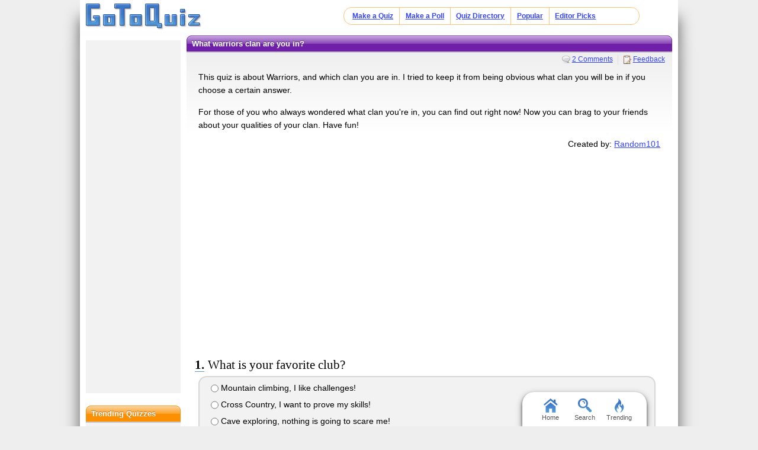

--- FILE ---
content_type: text/html; charset=UTF-8
request_url: https://www.gotoquiz.com/what_warriors_clan_are_you_in_10
body_size: 7000
content:
<!DOCTYPE HTML>
<html lang="en" class="noRem"><head>
<meta charset="utf-8" /><title>What warriors clan are you in?</title>
<!--[if lt IE 9]>
<script>var e=("article,aside,footer,header,nav,section,main").split(',');for(var i=0;i<e.length;i++)document.createElement(e[i]);</script>
<![endif]-->
<link rel="stylesheet" href="/css/2.4/style/standard/14-s.min.css">
<meta name="viewport" content="width=device-width,initial-scale=1,user-scalable=yes">
<link rel="icon" type="image/png" href="//www.gotoquiz.com/img/2.4/fav_c.png">
<meta property="og:image" content="https://www.gotoquiz.com/qi/what_warriors_clan_are_you_in_10-f.jpg">
<meta name="twitter:image" content="https://www.gotoquiz.com/qi/what_warriors_clan_are_you_in_10-f.jpg">
<link rel="canonical" href="https://www.gotoquiz.com/what_warriors_clan_are_you_in_10">
<meta name="theme-color" content="#3D76C7">
</head><body id="qQuiz" class="typeMulti">

<header role="banner"><div id="topInner">
<a id="logoLink" href="/" title="Home"><img alt="Logo" id="logo" src="/img/2.4/logo_c2.png" data-h="/img/2.4/logo-hdpi4_c.png"></a><input type="checkbox" id="navbar-checkbox">
<nav><ul id="topLinks"><li><a href="/create.html">Make a Quiz</a><li><a href="/poll/maker/design-poll.html">Make a Poll</a><li><a href="/i">Quiz Directory</a><li><a href="/top-quizzes.html">Popular</a><li><a href="/editors-picks/">Editor Picks</a></ul><label for="navbar-checkbox" id="navbar-handle"></label></nav>
</div></header>

<div id="mid" class="mid2Col"><main role="main"><article class="qVersion2_4" data-quiz-key="what_warriors_clan_are_you_in_10">
	  <div class="section">
  	    <h1>What warriors clan are you in?</h1>
        
        <aside class="subHead">
<ul id="xtraLinks"><li><a class="qCommLink" href="/what_warriors_clan_are_you_in_10/comments.html">2 Comments</a></ul></aside>
        <p>This quiz is about Warriors, and which clan you are in. I tried to keep it from being obvious what clan you will be in if you choose a certain answer. </p>
        <p>For those of you who always wondered what clan you're in, you can find out right now! Now you can brag to your friends about your qualities of your clan. Have fun!</p>

        <div id="quizby">
Created by: <a class="qIcon uName" href="/profile/random101">Random101</a>		</div>
        
<div class="eevee">
<script async src="//pagead2.googlesyndication.com/pagead/js/adsbygoogle.js"></script>
<!-- GoToQuiz Responsive Std. -->
<ins class="adsbygoogle" 
style="display:block" 
data-ad-client="ca-pub-7795630243408100" 
data-ad-slot="4453313865" 
data-ad-format="auto" 
data-full-width-responsive="false"></ins>
<script>
(adsbygoogle = window.adsbygoogle || []).push({});
</script>
</div>
        
      </div>


      <form id="qForm" action="results/what_warriors_clan_are_you_in_10" method="post">
<ol id="quizQues" class="questions stdSuppress">
<li><strong>What is your favorite club?</strong><ul><li><label><input type="radio" name="q3" value="1"> Mountain climbing, I like challenges!</label><li><label><input type="radio" name="q3" value="2"> Cross Country, I want to prove my skills!</label><li><label><input type="radio" name="q3" value="3"> Cave exploring, nothing is going to scare me!</label><li><label><input type="radio" name="q3" value="4"> Fishing, my hook and line are ready!</label></ul>
<li><strong>What would you say if a kitty pet joined your clan?</strong><ul><li><label><input type="radio" name="q4" value="1"> It's ok, but I think we already have too many kittypets.</label><li><label><input type="radio" name="q4" value="2"> WHAT? WHY WOULD MY LEADER DO THIS OMG!</label><li><label><input type="radio" name="q4" value="3"> (Claws out) Kittypet, get out of here! This is no place for you!</label><li><label><input type="radio" name="q4" value="4"> Ugh, kittypets can't hunt like I do.</label></ul>
<li><strong>Who is the best leader?</strong><ul><li><label><input type="radio" name="q5" value="1"> Firestar-He is cool for a kittypet!</label><li><label><input type="radio" name="q5" value="2"> Tigerstar-He is strong and cool, don't judge!</label><li><label><input type="radio" name="q5" value="3"> Scourge-He is Blood clan leader, and he killed Tigerstar:)</label><li><label><input type="radio" name="q5" value="4"> Onestar-He is a good cat!</label><li><label><input type="radio" name="q5" value="5"> Other leader</label></ul>
<li><strong>You are hunting, and you see a rouge. What do you do?</strong><ul><li><label><input type="radio" name="q6" value="1"> You hiss at him, and give him a warning.</label><li><label><input type="radio" name="q6" value="2"> You jump at him, and claw until he leaves. </label><li><label><input type="radio" name="q6" value="3"> RAWR I WILL KILL YOU (me O_O)</label><li><label><input type="radio" name="q6" value="4"> You push him into the closest river or stream, and watch him float away.</label><li><label><input type="radio" name="q6" value="5"> You run at him, trying to confuse him.</label></ul>
<li><strong>I know, I know. What color? (Hides from you)</strong><ul><li><label><input type="radio" name="q7" value="1"> Red</label><li><label><input type="radio" name="q7" value="2"> Black</label><li><label><input type="radio" name="q7" value="3"> RAWR WHERE DID YOU GO THIS IS TERRIBLE QUESTION!!!!!!</label><li><label><input type="radio" name="q7" value="4"> Blue</label><li><label><input type="radio" name="q7" value="5"> Green</label><li><label><input type="radio" name="q7" value="6"> Yellow</label></ul>
<li><strong>It's time for fate! (I need 12 questions for you, I'm sorry.)</strong><ul><li><label><input type="radio" name="q8" value="1"> :)</label><li><label><input type="radio" name="q8" value="2"> ~~~~~</label><li><label><input type="radio" name="q8" value="3"> â—â—â—â—</label><li><label><input type="radio" name="q8" value="4"> -o-o-</label></ul>
<li><strong>What den would you prefer?</strong><ul><li><label><input type="radio" name="q9" value="1"> I don't need a den-I want to sleep outside!</label><li><label><input type="radio" name="q9" value="2"> A cozy den with beautiful decorations.</label><li><label><input type="radio" name="q9" value="3"> A small cave filled with moss.</label><li><label><input type="radio" name="q9" value="4"> A big bush that isn't wet for once!</label><li><label><input type="radio" name="q9" value="5"> Maybe a tunnel that connects to all the other dens!</label></ul>
<li><strong>You are a medcat. What are dandelion leaves for?</strong><ul><li><label><input type="radio" name="q10" value="1"> They are so useful! You can chew them up, and put them on a sore, and...</label><li><label><input type="radio" name="q10" value="2"> My clan is at war! I have to use that and other herbs so much!</label><li><label><input type="radio" name="q10" value="3"> My leader says only for the best warriors... I disagree.</label><li><label><input type="radio" name="q10" value="4"> Ugh! Those nasty apprentices keep falling off the ledge because they are running too fast!</label><li><label><input type="radio" name="q10" value="5"> When we hunt, sometimes our prey bites us!  </label></ul>
<li><strong>When this quiz is over, can you comment and tell me if you want more warriors quizzes?</strong><ul><li><label><input type="radio" name="q11" value="1"> Sure!</label><li><label><input type="radio" name="q11" value="2"> NO WAY</label><li><label><input type="radio" name="q11" value="3"> I will, and I won't even spam!</label><li><label><input type="radio" name="q11" value="4"> I don't have an account... (Me) That's ok!</label><li><label><input type="radio" name="q11" value="5"> I dunno... Maybe.</label><li><label><input type="radio" name="q11" value="6"> I will, but you should do the same with my quiz. (me) I will, I promise!</label></ul>
<li><strong>Did you have fun? (Does not affect result)</strong><ul><li><label><input type="radio" name="q12" value="1"> Ya! Make more!</label><li><label><input type="radio" name="q12" value="2"> It was ok.</label><li><label><input type="radio" name="q12" value="3"> It was good.</label><li><label><input type="radio" name="q12" value="4"> I'm not bored...</label><li><label><input type="radio" name="q12" value="5"> I didn't really like it.</label></ul>
</ol>
<input type="hidden" name="qcount" value="12">        <input type="hidden" name="js" value="0" id="jsField">
        <div id="qBtnBox">
          <button id="qBtn" type="submit"><span>Submit Answers</span></button>
		</div>
      </form>
</article>
    <div class="section">
	  <p><strong>Remember to rate this quiz on the next page!</strong><br>
      Rating helps us to know which quizzes are good and which are bad.</p>
    
<div class="box recLinks"><h3>Related Quizzes:</h3><ul class="bltList">
<li><a href="/what_warriors_clan_do_you_belong_to_find_out_">What Warriors clan do you belong to? Find out here!</a> by CyborgDragon
<li><a href="/which_warriors_clan_do_you_belong_in">Which Warriors Clan do you Belong in?</a> by Izzy
<li><a href="/how_well_do_you_know_skyclan">How Well Do You Know Skyclan?</a> by blue_skies13
<li><a href="/what_clan_do_you_live_in_warriors">What clan do you live in? (Warriors)</a> by Hi
<li><a href="/how_well_do_you_know_warriors_41">How well do you know Warriors?</a> by #MotionlessInWhite
</ul></div>
      <p>What is GotoQuiz? A better kind of quiz site: no pop-ups, no registration requirements, just high-quality quizzes 
		that you can create and share on your social network. Have a look around and see what we're about.</p>
<p>Quiz topic: <b>What warriors clan am I in?</b>  </p>    </div>
</main><div id="leftCol" class="sideCol"><div class="sideBox"><div class="chespin">
<!-- GoToQuiz Responsive Std. -->
<ins class="adsbygoogle" 
style="display:block" 
data-ad-client="ca-pub-7795630243408100" 
data-ad-slot="4453313865" 
data-ad-format="auto" 
data-full-width-responsive="false"></ins>
<script>
(adsbygoogle = window.adsbygoogle || []).push({});
</script>
</div>
</div>
<div class="sideBox"><h2>Trending Quizzes</h2><ul class="bltList trending"><li><a href="/ne_kadar_kekosun_testini_tamamla_ve_kekolugun">Ne kadar kekosun testini tamamla ve kekolugunu olc</a><li><a href="/the_ultimate_ethics_quiz">The Ultimate Ethics Quiz</a><li><a href="/who_is_your_greek_god_parent_pjo">Who Is Your Greek God Parent? (PJO)</a><li><a href="/what_paranormal_creature_are_you_most_like">What paranormal creature are you most like?</a></ul></div>
<div class="sideBox"><h2>Special Feature</h2><div class="qCol"><a href="/special/when_will_i_die.html" title="Try our lifespan calculator"><img src="/img/2.4/lifespan_c.png" alt="" loading="lazy" style="aspect-ratio:7/4"></a><p>A GoToQuiz original that answers the question, "<a href="/special/when_will_i_die.html">when will I die?</a>" Uses real statistical data.</p></div></div><div class="sideBox"><h2>Give Feedback</h2><p>If you notice any glitches or visual bugs while browsing GoToQuiz, please <a href="#" class="repBugs gtqFeedback" data-sc="standard">report them!</a> Your feedback is helpful!</p></div></div></div><footer>
  <div id="footInner">
<ul>      <li><a href="/terms.html">Terms &amp; Conditions</a>
      <li><a href="/privacy.html">Privacy Policy</a>
      <li><a href="/contact.html">Contact</a>
      <li><a href="/help/faq.html">FAQ &amp; Attributions</a>
</ul>    
  </div>
</footer>
<div id="floatBar"><div id="floatBarDisp"><a href="/" id="fbarHome" class="fbarA"><div class="fbarIc"></div>Home</a><a href="#" id="fbarSearch" class="fbarA"><div class="fbarIc"></div>Search</a><a href="/trending.html" id="fbarTrend" class="fbarA"><div class="fbarIc"></div>Trending</a></div></div><script>!function(e,n,t){var un="undefined",mo="modernizr";function o(e,n){return typeof e===n}function r(){var e,n,t,r,i,s,l;for(var a in x){if(e=[],n=x[a],n.name&&(e.push(n.name.toLowerCase()),n.options&&n.options.aliases&&n.options.aliases.length))for(t=0;t<n.options.aliases.length;t++)e.push(n.options.aliases[t].toLowerCase());for(r=o(n.fn,"function")?n.fn():n.fn,i=0;i<e.length;i++)s=e[i],l=s.split("."),1===l.length?Modernizr[l[0]]=r:(!Modernizr[l[0]]||Modernizr[l[0]]instanceof Boolean||(Modernizr[l[0]]=new Boolean(Modernizr[l[0]])),Modernizr[l[0]][l[1]]=r),_.push((r?"":"no-")+l.join("-"))}}function i(e){var n=b.className,t=Modernizr._config.classPrefix||"";if(S&&(n=n.baseVal),Modernizr._config.enableJSClass){var o=new RegExp("(^|\s)"+t+"no-js(\s|$)");n=n.replace(o,"$1"+t+"js$2")}Modernizr._config.enableClasses&&(n+=" "+t+e.join(" "+t),S?b.className.baseVal=n:b.className=n)}function s(e,n){if("object"==typeof e)for(var t in e)C(e,t)&&s(t,e[t]);else{e=e.toLowerCase();var o=e.split("."),r=Modernizr[o[0]];if(2==o.length&&(r=r[o[1]]),un!=typeof r)return Modernizr;n="function"==typeof n?n():n,1==o.length?Modernizr[o[0]]=n:(!Modernizr[o[0]]||Modernizr[o[0]]instanceof Boolean||(Modernizr[o[0]]=new Boolean(Modernizr[o[0]])),Modernizr[o[0]][o[1]]=n),i([(n&&0!=n?"":"no-")+o.join("-")]),Modernizr._trigger(e,n)}return Modernizr}function l(e,n){return!!~(""+e).indexOf(n)}function a(){return"function"!=typeof n.createElement?n.createElement(arguments[0]):S?n.createElementNS.call(n,"http://www.w3.org/2000/svg",arguments[0]):n.createElement.apply(n,arguments)}function f(e){return e.replace(/([a-z])-([a-z])/g,function(e,n,t){return n+t.toUpperCase()}).replace(/^-/,"")}function u(e,n){return function(){return e.apply(n,arguments)}}function d(e,n,t){var r;for(var i in e)if(e[i]in n)return t===!1?e[i]:(r=n[e[i]],o(r,"function")?u(r,t||n):r);return!1}function c(e){return e.replace(/([A-Z])/g,function(e,n){return"-"+n.toLowerCase()}).replace(/^ms-/,"-ms-")}function p(){var e=n.body;return e||(e=a(S?"svg":"body"),e.fake=!0),e}function h(e,t,o,r){var i,s,l,f,u=mo,d=a("div"),c=p();if(parseInt(o,10))for(;o--;)l=a("div"),l.id=r?r[o]:u+(o+1),d.appendChild(l);return i=a("style"),i.type="text/css",i.id="s"+u,(c.fake?c:d).appendChild(i),c.appendChild(d),i.styleSheet?i.styleSheet.cssText=e:i.appendChild(n.createTextNode(e)),d.id=u,c.fake&&(c.style.background="",c.style.overflow="hidden",f=b.style.overflow,b.style.overflow="hidden",b.appendChild(c)),s=t(d,e),c.fake?(c.parentNode.removeChild(c),b.style.overflow=f,b.offsetHeight):d.parentNode.removeChild(d),!!s}function m(n,o){var r=n.length;if("CSS"in e&&"supports"in e.CSS){for(;r--;)if(e.CSS.supports(c(n[r]),o))return!0;return!1}if("CSSSupportsRule"in e){for(var i=[];r--;)i.push("("+c(n[r])+":"+o+")");return i=i.join(" or "),h("@supports ("+i+") { #"+mo+" { position: absolute; } }",function(e){return"absolute"==getComputedStyle(e,null).position})}return t}function g(e,n,r,i){function s(){d&&(delete z.style,delete z.modElem)}if(i=o(i,un)?!1:i,!o(r,un)){var u=m(e,r);if(!o(u,un))return u}for(var d,c,p,h,g,v=[mo,"tspan"];!z.style;)d=!0,z.modElem=a(v.shift()),z.style=z.modElem.style;for(p=e.length,c=0;p>c;c++)if(h=e[c],g=z.style[h],l(h,"-")&&(h=f(h)),z.style[h]!==t){if(i||o(r,un))return s(),"pfx"==n?h:!0;try{z.style[h]=r}catch(y){}if(z.style[h]!=g)return s(),"pfx"==n?h:!0}return s(),!1}function v(e,n,t,r,i){var s=e.charAt(0).toUpperCase()+e.slice(1),l=(e+" "+P.join(s+" ")+s).split(" ");return o(n,"string")||o(n,un)?g(l,n,r,i):(l=(e+" "+E.join(s+" ")+s).split(" "),d(l,n,t))}function y(e,n,o){return v(e,t,t,n,o)}var _=[],x=[],w={_version:"3",_config:{classPrefix:"",enableClasses:!0,enableJSClass:!0,usePrefixes:!0},_q:[],on:function(e,n){var t=this;setTimeout(function(){n(t[e])},0)},addTest:function(e,n,t){x.push({name:e,fn:n,options:t})},addAsyncTest:function(e){x.push({name:null,fn:e})}},Modernizr=function(){};Modernizr.prototype=w,Modernizr=new Modernizr;var C,b=n.documentElement,S="svg"===b.nodeName.toLowerCase();!function(){var e={}.hasOwnProperty;C=o(e,un)||o(e.call,un)?function(e,n){return n in e&&o(e.constructor.prototype[n],un)}:function(n,t){return e.call(n,t)}}(),w._l={},w.on=function(e,n){this._l[e]||(this._l[e]=[]),this._l[e].push(n),Modernizr.hasOwnProperty(e)&&setTimeout(function(){Modernizr._trigger(e,Modernizr[e])},0)},w._trigger=function(e,n){if(this._l[e]){var t=this._l[e];setTimeout(function(){var e,o;for(e=0;e<t.length;e++)(o=t[e])(n)},0),delete this._l[e]}},Modernizr._q.push(function(){w.addTest=s});var T="Moz O ms Webkit",P=w._config.usePrefixes?T.split(" "):[];w._cssomPrefixes=P;var E=w._config.usePrefixes?T.toLowerCase().split(" "):[];w._domPrefixes=E;var j={elem:a(mo)};Modernizr._q.push(function(){delete j.elem});var z={style:j.elem.style};Modernizr._q.unshift(function(){delete z.style}),w.testAllProps=v,w.testAllProps=y,Modernizr.addTest("flexbox",y("flexBasis","1px",!0)),Modernizr.addTest("flexboxlegacy",y("boxDirection","reverse",!0)),Modernizr.addTest("flexboxtweener",y("flexAlign","end",!0)),Modernizr.addTest("flexwrap",y("flexWrap","wrap",!0)),r(),i(_),delete w.addTest,delete w.addAsyncTest;for(var N=0;N<Modernizr._q.length;N++)Modernizr._q[N]();e.Modernizr=Modernizr}(window,document);document.documentElement.className = document.documentElement.className.replace(/(?:^|\s)no-flexany(?!\S)/,'');Modernizr.addTest("flexany", (Modernizr.flexbox || Modernizr.flexboxtweener || Modernizr.flexboxlegacy));</script><!--[if lt IE 9]>
<script src="/js/jquery.oldie3.js"></script>
<![endif]-->  
<!--[if gte IE 9]><!-->  
<script src="//ajax.googleapis.com/ajax/libs/jquery/2.2.3/jquery.min.js"></script>
<script>if(typeof window.jQuery=='undefined')document.write(unescape('%3Cscript src="/js/jquery-2.2.3.min.js"%3E%3C/script%3E'));</script>
<!--<![endif]-->  
<script src="/js/cache/40-quiz24.js"></script><script>$("input[name='q8']").prefetch({imgPre:['/img/2.5/social-7_c.svg'],cssPre:['/css/2.4/style/standard/14-sr.min.css']});
</script><script>window.gtqQuizData = {"quizKey":"what_warriors_clan_are_you_in_10","shortKey":"EIFQG","url":"https:\/\/www.gotoquiz.com\/what_warriors_clan_are_you_in_10","title":"What warriors clan are you in?","image":"https:\/\/www.gotoquiz.com\/qi\/what_warriors_clan_are_you_in_10-[type].jpg","pageCode":"quiz","styleCode":"standard","tags":"Quiz","preview":false};
$(document).trigger('quiz:dataLoaded', window.gtqQuizData);</script><script>
var _gaq=[];
_gaq.push(['_setAccount','UA-628020-1']);
_gaq.push(['_trackPageview']);
(function(d,t){
var ga=d.createElement(t),s=d.getElementsByTagName(t)[0];
ga.src=('https:'==document.location.protocol?'https://ssl':'http://www')+'.google-analytics.com/ga.js';
s.parentNode.insertBefore(ga,s);
})(document,'script');
</script>
</body></html><!-- Time: 22.5ms -->

--- FILE ---
content_type: text/html; charset=utf-8
request_url: https://www.google.com/recaptcha/api2/aframe
body_size: 266
content:
<!DOCTYPE HTML><html><head><meta http-equiv="content-type" content="text/html; charset=UTF-8"></head><body><script nonce="sN59OpejcTwGVNCvha4NSA">/** Anti-fraud and anti-abuse applications only. See google.com/recaptcha */ try{var clients={'sodar':'https://pagead2.googlesyndication.com/pagead/sodar?'};window.addEventListener("message",function(a){try{if(a.source===window.parent){var b=JSON.parse(a.data);var c=clients[b['id']];if(c){var d=document.createElement('img');d.src=c+b['params']+'&rc='+(localStorage.getItem("rc::a")?sessionStorage.getItem("rc::b"):"");window.document.body.appendChild(d);sessionStorage.setItem("rc::e",parseInt(sessionStorage.getItem("rc::e")||0)+1);localStorage.setItem("rc::h",'1769278219897');}}}catch(b){}});window.parent.postMessage("_grecaptcha_ready", "*");}catch(b){}</script></body></html>

--- FILE ---
content_type: image/svg+xml; charset=utf-8
request_url: https://www.gotoquiz.com/css/2.4/style/standard/floatBarSprite.svg
body_size: 813
content:
<svg xmlns="http://www.w3.org/2000/svg" xmlns:xlink="http://www.w3.org/1999/xlink" width="20" height="60">
<defs>
	<style>
		path {
			filter: drop-shadow(0 1px 0.6px rgb(0 0 0 / 16%));
			fill: url(#g);
		}
	</style>

	<linearGradient id="g" x1="0" x2="0" y1="0" y2="1">
        <stop offset="33%" stop-color="#3F77C7"/>
        <stop offset="100%" stop-color="#569EDB"/>
    </linearGradient>
</defs>

<!-- HOME -->
	<path d="M2,8v6h3.5v-4h3v4H12V8L7,4L2,8z M12,4V1h-2v1.5L7,0L0,6l1,1l6-5l6,5l1-1L12,4z"/>

	<!-- MAGNIFYING GLASS (SEARCH) -->
	<path transform="translate(0, 20)" d="M13.9,11.9c-0.3-0.6-3.6-3.7-3.6-3.7H9.1c1-1.4,1.3-3.1,0.9-4.6C9.4,1.5,7.5-0.2,4.8,0C2.3,0,0.3,2,0,4.2
	c-0.3,2.4,1,4.1,2.2,4.7c1.7,1.1,4.3,1.2,6-0.3L8.3,10c0,0,3,3.2,3.6,3.6c0.4,0.3,1.2,0.2,1.6-0.3C13.9,13,14.1,12.2,13.9,11.9z
	 M1.8,4.8c0-2.2,1.8-3.1,2.8-3.2c2.6-0.3,3.9,1.6,3.9,3.2C8.5,9.5,1.8,9.3,1.8,4.8zM4.9,2.6C4.6,2.6,4.4,2.9,4.4,3c0,0.3,0.2,0.4,0.4,0.4c0.9,0,1.6,0.6,1.6,1.6c0,0.3,0.3,0.4,0.4,0.4c0.3,0,0.4-0.3,0.4-0.4
	C7.5,3.6,6.4,2.6,4.9,2.6z"/>

	<!-- FIRE/FLAME -->
	<path transform="translate(0, 40)" d="M5.1,14C5.2,14,7,12.4,7,10.8c0-2-2.1-2.4-2.1-3.8c0-0.5,0.1-1.1,0.3-1.4C5.3,5.1,3.5,6.3,3.5,8
	c0,0.5,0.4,1.2,0.4,1.8c0,0.3-0.2,0.4-0.4,0.4c-0.8,0-0.8-1-0.7-1.3C2.9,8.6,2,9.3,2,11.2C2,12.4,3.5,14,3.7,14C1.8,14,0,11.6,0,9.3
	c0-3.3,3.9-5.4,3.9-7.1C3.9,0.6,3.5,0,3.6,0c0.8,0.2,3,2.6,3,4.4C6.6,5.6,6,6,6,6.6c0,0.3,0.1,0.6,0.5,0.6c1.1,0,0.9-2,0.9-2
	s1.7,1.4,1.7,3.6C9,11.6,6.8,14,5.1,14z"/>

</svg>